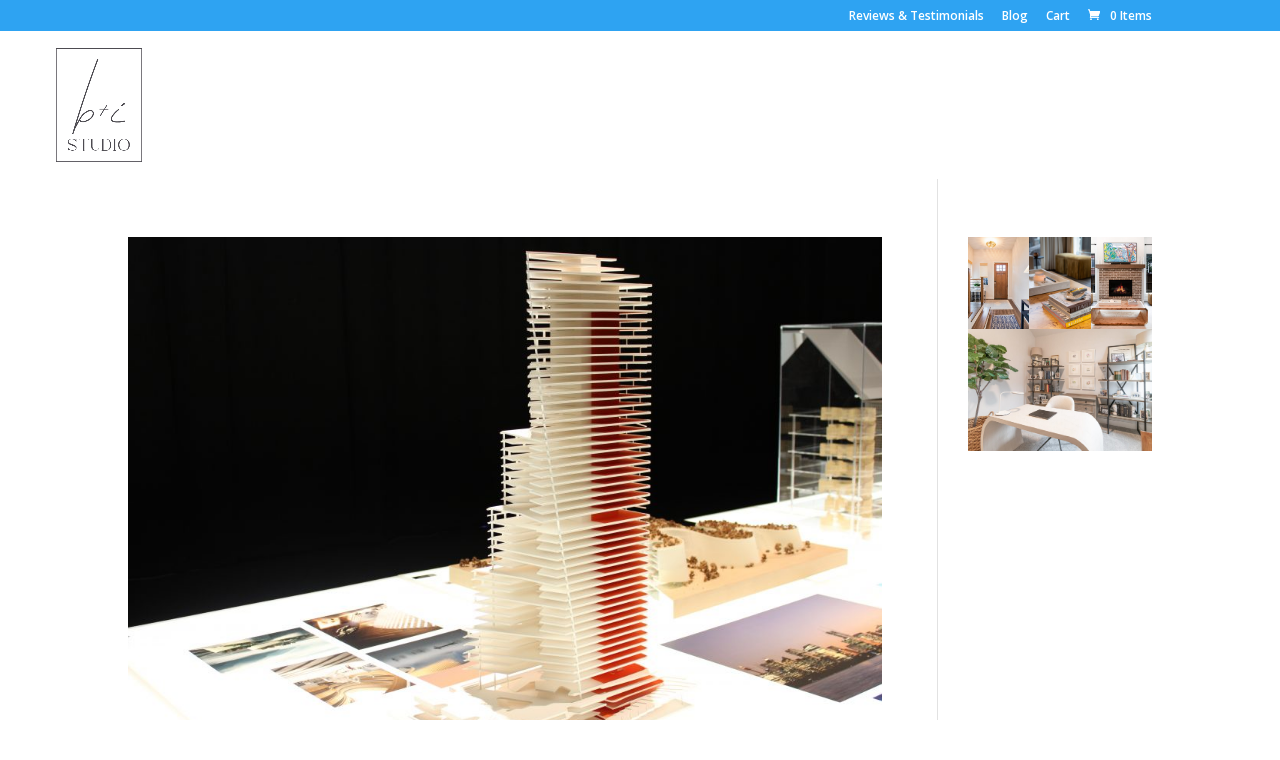

--- FILE ---
content_type: text/css
request_url: https://bishopivystudio.com/wp-content/plugins/divi-essential/assets/css/popup-pro.css?ver=6.9
body_size: 1205
content:
.dnxtePopup_wrap {
  position: relative;
  background: #fff;
  padding: 20px;
  display: grid;
  max-width: 1000px;
  width: 100%;
  margin: 0 auto;
  grid-template-columns: repeat(2, 1fr);
  grid-gap: 20px;
}

.dnxtePopupcontent {
  font-size: 16px;
  line-height: 25px;
}

.dnxte_popup_btn {
  font-size: 16px;
  color: #fff;
  background: #5425cd;
  padding: 12px 18px;
  font-family: "Helvetica", Arial, Lucida, sans-serif;
  line-height: 1;
  vertical-align: middle;
  cursor: pointer;
  text-decoration: none;
  transition: all 0.5s;
  border-radius: 50px;
}

.dnxte_popup_btn:hover {
  background: #f6724c;
  color: #fff;
}

/* button background */

.dnxte_popup_custom button.mfp-close {
  background: #5425cd;
  color: #fff;
  opacity: 1;
  font-size: 40px;
  line-height: 1;
  display: flex;
  align-items: center;
  justify-content: center;
  transition: all 0.5s;
  padding: 10px 20px;
}

/* popup background bg */
.mfp-bg.dnxte_popup_custom.animate__animated.mfp-ready {
  background: rgba(0, 0, 0, 0.25);
}

/* pop frontend design issue fixed */
.et-waypoint:not(.et_pb_counters) {
  opacity: 1 !important;
}

.mfp-removing {
  animation: close 1s;
}

@keyframes open {
  0% {
    opacity: 0;
  }

  100% {
    opacity: 1;
  }
}

@keyframes close {
  0% {
    opacity: 1;
  }

  100% {
    opacity: 0;
  }
}


/* top left */
.dnxte_popup_pro_top_left_close {
  position: absolute;
  left: 0;
  top: 0 !important;
  text-align: center;
}

/* top center */
.dnxte_popup_pro_top_center_close {
  position: absolute;
  left: 50%;
  transform: translateX(-50%);
  text-align: center;
}

/* top right */
.dnxte_popup_pro_top_right_close {
  position: absolute;
  left: auto;
  right: 0;
  top: 0;
  text-align: center;
}

/* bottom left */
.dnxte_popup_pro_bottom_left_close,
.dnxte_popup_pro_bottom_left_close:active {
  position: absolute;
  left: 0;
  top: auto !important;
  transform: translateY(-100%);
  text-align: center;
}

/* bottom center */
.dnxte_popup_pro_bottom_center_close,
.dnxte_popup_pro_bottom_center_close:active {
  position: absolute;
  left: 50%;
  top: auto !important;
  bottom: 0;
  transform: translateX(-50%);
}


/* bottom right */
.dnxte_popup_pro_bottom_right_close,
.dnxte_popup_pro_bottom_right_close:active {
  position: absolute;
  left: auto;
  top: auto !important;
  transform: translateY(-100%);
  text-align: center;
}

/* top */
.dnxte_popup_pro_position_top_left {
  position: fixed;
  left: 0;
  top: 0;
}

.dnxte_popup_pro_position_top_center {
  position: fixed;
  top: 0;
  left: 50%;
  transform: translateX(-50%);
}

.dnxte_popup_pro_position_top_right {
  position: fixed;
  left: auto;
  top: 0;
  right: 0;
}

/* center */
.dnxte_popup_pro_position_center_left {
  position: absolute;
  left: 0;
  top: 50%;
  transform: translateY(-50%);
}

.dnxte_popup_pro_position_center_center {
  position: absolute;
  left: 50%;
  top: 50%;
  transform: translate(-50%, -50%);
}

.dnxte_popup_pro_position_center_right {
  position: absolute;
  left: auto;
  top: 50%;
  right: 0;
  transform: translateY(-50%);
}

/* bottom */
.dnxte_popup_pro_position_bottom_left {
  position: fixed;
  left: 0;
  bottom: 0;
}

.dnxte_popup_pro_position_bottom_center {
  position: fixed;
  left: 50%;
  transform: translateX(-50%);
  bottom: 0;
}

.dnxte_popup_pro_position_bottom_right {
  position: fixed;
  left: auto;
  right: 0;
  bottom: 0;
}

.mfp-bg.dnxte_popup_custom {
  z-index: 999991;
  background: rgba(0, 0, 0, 0.25);
}

.mfp-wrap.dnxte_popup_custom {
  z-index: 99999214748;
  top: 0 !important;
}

.dnxte_popup_custom.dnxte-clickable-under-overlay {
  pointer-events: none;
}

.mfp-wrap.dnxte_popup_custom.dnxte-clickable-under-overlay .mfp-close {
  pointer-events: all;
}

.mfp-wrap.dnxte_popup_custom.dnxte-prevent-scrolling {
  position: fixed !important;
}

.dnxte_popup_pro_layout_full_width {
  position: relative;
  top: 0;
  left: 0;
  bottom: 0;
  transform: translate(0, 0);
}

.et_fixed_nav.et_show_nav .dnxte_popup_custom #page-container {
  padding-top: 0;
}


.dnxte_popup_content {
  pointer-events: all;
}

.clr-both {
  clear: both;
}

/* Gravity form compatibility start */
.dnxte_popups_counting .gform_wrapper,
.dnxte_popups_counting iframe {
  display: block !important;
}

/* Gravity form compatibility end */

--- FILE ---
content_type: text/javascript
request_url: https://bishopivystudio.com/wp-content/plugins/divi-essential/assets/js/popup-pro.js?ver=1741918195
body_size: 2453
content:
(function($) {
  $(document).ready(function($) {
    if ("undefined" == typeof popup_frontend) return false;

    var popup_json = JSON.parse(popup_frontend?.dnxte_popup_show);
    popupIds = popup_json?.popup_ids;
    const popup_markups = popup_frontend?.popup_markups;

    popupIds.forEach((id) => {
        const content = $(`.dnxte_popup_content_${id}`).html();
        // const content = popup_markups?.[id] || "";
        const data = JSON.parse(popup_json[`json_data${id}`]);

        // console.log(data)
        // const custom_selector = JSON.parse(popup_json[`custom_selector${id}`]);

        if ("true" === data?.remove_link) {
          $(`a#popup_${id}`).removeAttr("href");
        }

        if ("true" === data?.close_clicking_back_button) {
          window.history.pushState(null, null, "");
          $(window).on("popstate", function() {
            $.magnificPopup.close();
          });
        }
        let preventScrolling = "false" === data.prevent_page_scrolling ? `dnxte-prevent-scrolling` : "";
        const magnificPopupObj = {
          items: {
            src: `.dnxte_popup_content_${id}`,
            // src: content,
          },
          callbacks: {
            beforeClose: function() {
              $(`.dnxte_popup_content.dnxte_popup_content_${id}`)
                .removeClass(`dnxte_popup_pro_${data.opening_animation}`)
                .addClass(`dnxte_popup_pro_${data.closing_animation}`);
            },
            afterClose: function() {
              $(`.dnxte_popup_content.dnxte_popup_content_${id}`)
                .removeClass(`dnxte_popup_pro_${data.closing_animation}`)
                .addClass(`dnxte_popup_pro_${data.opening_animation}`);
            },
            // open: function() {
            //   $.initModules();
            //   return false;
            // },
          },
          type: "inline",
          closeBtnInside: !JSON.parse(data.close_btn_outside.toLowerCase()),
          closeOnBgClick: JSON.parse(data.close_overlay_click.toLowerCase()),
          fixedContentPos: JSON.parse(data.prevent_page_scrolling.toLowerCase()),
          mainClass: `dnxte_popup_custom ${data.clickable_under_overlay} ${preventScrolling} dnxte_popup_custom_${id}`, // mainClass: `dnxte_popup_custom ${data.clickable_under_overlay} dnxte_popup_custom_${id}`,
          removalDelay: 1000,
          midClick: true, // allow opening popup on middle mouse click. Always set it to true if you don't provide alternative source.
          closeMarkup:
            "false" === data.hide_close_button ? `<button title="" type="button" class="mfp-close ${data.closing_css_selector} dnxte_popup_pro_${data.close_btn_position}_close">&#215;</button>` : ``,
        };

      if ("on" == data.dnxte_disable_desktop && 981 < $(window).width()) {
        return;
      }
      if (
        "on" == data.dnxte_disable_tablet &&
        768 <= $(window).width() &&
        981 >= $(window).width()
      ) {
        return;
      }
      if ("on" == data.dnxte_disable_phone && 768 > $(window).width()) {
        return;
      }

      var dnxte_popup_show = JSON.parse(popup_frontend.dnxte_popup_show);

      let startTime = 0;
      if ("" !== data?.trigger_delay_start) {
        startTime = +data?.trigger_delay_start * 1000;
      }
      const endTime = startTime + data?.trigger_delay_end * 1000;

      if ("trigger_on_none" !== data?.trigger_event) {
        if (
          !document.cookie.includes(`dxnteHours${id}=`) &&
          "every_time" != dnxte_popup_show[`popup_perodicity${id}`]
        ) {
          // Set the cookie to expire in 1 day
          var expires = new Date();
          expires.setTime(
            expires.getTime() + dnxte_popup_show[`periodicity_cookie${id}`]
          ); // 1 day in milliseconds

          document.cookie =
            `dxnteHours${id}=true; expires=` +
            expires.toUTCString() +
            "; path=/;";
        }
        // console.log(dnxte_popup_show[`periodicity_cookie${id}`])
        if (!dnxte_popup_show[`popup_show${id}`]) return false;
      }
      var trigger_event = JSON.parse(popup_frontend.trigger_event);

      if ("trigger_on_none" === data.trigger_event) {
        $(`#popup_${id}`).on("click", function(event) {
          event.preventDefault();
          if (content) {
            $.magnificPopup.open(magnificPopupObj);
          }
        });

        /* custom css selector */
        if ("" == dnxte_popup_show[`custom_selector${id}`]) return false;

        $(dnxte_popup_show[`custom_selector${id}`]).on("click", function(
          event
        ) {
          event.preventDefault();
          if (content) {
            $.magnificPopup.open(magnificPopupObj);
          }
        });
      } else if ("trigger_on_load" === data.trigger_event) {
        if (0 == startTime) {
          $.magnificPopup.open(magnificPopupObj);
        } else {
          const popupOpenTimer = setTimeout(() => {
            $.magnificPopup.open(magnificPopupObj);
            clearTimeout(popupOpenTimer);
          }, startTime);
        }
        if (startTime < endTime) {
          const popupCloseTimer = setTimeout(() => {
            $.magnificPopup.close();
            clearTimeout(popupCloseTimer);
          }, endTime);
        }
      } else if ("trigger_on_scroll" === data.trigger_event) {
        let scroll_event = trigger_event[id];
        var recentScroll = false;
        $(window).on("scroll", function() {
          const scrollPosition = window.scrollY + window.innerHeight;
          const totalHeight = document.documentElement.scrollHeight;
          let isPopupShown = false;

          if (scroll_event.onscroll_offset_units != "px" && !recentScroll) {
            const scrollPercentage = (scrollPosition / totalHeight) * 100;
            if (scrollPercentage >= scroll_event.onscroll_offset) {
              isPopupShown = true;
              recentScroll = true;
            }
          } else if (
            scroll_event.onscroll_offset_units == "px" &&
            !recentScroll
          ) {
            if (window.scrollY >= scroll_event.onscroll_offset) {
              isPopupShown = true;
              recentScroll = true;
            }
          }

          if (isPopupShown) {
            $.magnificPopup.open(magnificPopupObj);
          }
        });
      } else if ("trigger_on_exit" === data.trigger_event) {
        document.addEventListener("mousemove", function(e) {
          // Get current scroll position
          var scroll = window.pageYOffset || document.documentElement.scrollTop;
          if (e.pageY - scroll < 7) $.magnificPopup.open(magnificPopupObj);
        });
      } else if ("trigger_on_inactivity" === data.trigger_event) {
        let inactivity_event = trigger_event[id];

        setIdleTimeout(
          inactivity_event.oninactivity_delays * 1000,
          function() {
            $.magnificPopup.open(magnificPopupObj);
          },
          function() {
            return false;
          }
        );

        function setIdleTimeout(millis, onIdle, onUnidle) {
          var timeout = 0;
          startTimer();

          function startTimer() {
            timeout = setTimeout(onExpires, millis);
            document.addEventListener("mousemove", onActivity);
            document.addEventListener("keydown", onActivity);
            document.addEventListener("touchstart", onActivity);
          }

          function onExpires() {
            timeout = 0;
            onIdle();
          }

          function onActivity() {
            if (timeout) clearTimeout(timeout);
            else onUnidle();
            //since the mouse is moving, we turn off our event hooks for 1 second
            document.removeEventListener("mousemove", onActivity);
            document.removeEventListener("keydown", onActivity);
            document.removeEventListener("touchstart", onActivity);
            setTimeout(startTimer, 1000);
          }
        }
      }
      return false;
    });
  });

  $.initModules = function() {
    const element = document.querySelector(".et_pb_section");
    if (element) {
      const parent = element.parentElement;
      if (parent) {
        element.style.width = `${parent.offsetWidth}px`;
      }
    }
    if (typeof et_pb_init_global_functions === "function") {
      et_pb_init_global_functions();
    }
    if (typeof et_pb_init_modules === "function") {
      et_pb_init_modules();
    }
  };
})(jQuery);
